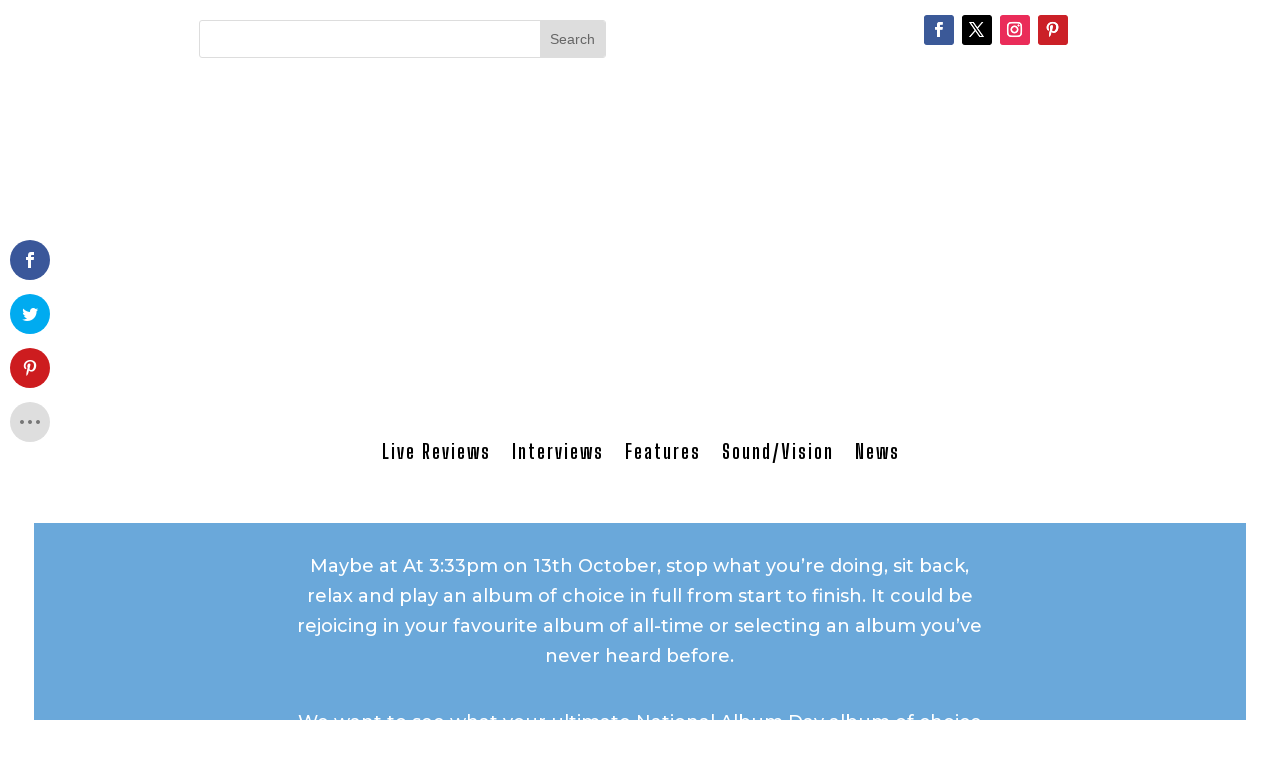

--- FILE ---
content_type: text/html; charset=utf-8
request_url: https://www.google.com/recaptcha/api2/aframe
body_size: 268
content:
<!DOCTYPE HTML><html><head><meta http-equiv="content-type" content="text/html; charset=UTF-8"></head><body><script nonce="DDdz7fM5WmBzfL2p216RgQ">/** Anti-fraud and anti-abuse applications only. See google.com/recaptcha */ try{var clients={'sodar':'https://pagead2.googlesyndication.com/pagead/sodar?'};window.addEventListener("message",function(a){try{if(a.source===window.parent){var b=JSON.parse(a.data);var c=clients[b['id']];if(c){var d=document.createElement('img');d.src=c+b['params']+'&rc='+(localStorage.getItem("rc::a")?sessionStorage.getItem("rc::b"):"");window.document.body.appendChild(d);sessionStorage.setItem("rc::e",parseInt(sessionStorage.getItem("rc::e")||0)+1);localStorage.setItem("rc::h",'1768544714605');}}}catch(b){}});window.parent.postMessage("_grecaptcha_ready", "*");}catch(b){}</script></body></html>

--- FILE ---
content_type: text/css
request_url: https://rockshotmagazine.com/wp-content/et-cache/212396/et-core-unified-212396.min.css?ver=1758575914
body_size: -179
content:
b,strong{font-weight:bold}.single-post .post-footer{display:none}p{line-height:30px;margin-bottom:18px}body.single-post .et_pb_row{max-width:1080px!important}img{display:inline-block;padding:20px}.wp-caption{max-width:100%;padding:2px!important}@media only screen and (min-width:981px){.et_pb_menu .et-menu>li{padding-right:10px}}.fancybox-caption__body{display:none}h3.photonic-single-photo-header{display:none}

--- FILE ---
content_type: text/css
request_url: https://rockshotmagazine.com/wp-content/et-cache/212396/et-core-unified-tb-225552-tb-225638-tb-223466-deferred-212396.min.css?ver=1758575915
body_size: 231
content:
.page.et_pb_pagebuilder_layout #main-content{background-color:#ffffff}.et_pb_section_0_tb_body{min-height:100px}.et_pb_section_0_tb_body.et_pb_section{padding-top:2px;padding-bottom:2px;margin-top:5px;margin-right:auto;margin-bottom:5px;margin-left:auto}.et_pb_row_0_tb_body{height:100%;max-height:90%}.et_pb_row_0_tb_body,body #page-container .et-db #et-boc .et-l .et_pb_row_0_tb_body.et_pb_row,body.et_pb_pagebuilder_layout.single #page-container #et-boc .et-l .et_pb_row_0_tb_body.et_pb_row,body.et_pb_pagebuilder_layout.single.et_full_width_page #page-container #et-boc .et-l .et_pb_row_0_tb_body.et_pb_row{width:95%;max-width:100%}.et_pb_post_content_0_tb_body{height:100%;max-height:100%;padding-top:0px;padding-right:2px;padding-bottom:5px;padding-left:2px;margin-top:2px;margin-right:2px;margin-bottom:2px;margin-left:2px;width:100%}.et_pb_row_1_tb_body{min-height:90px}.et_pb_row_1_tb_body,body #page-container .et-db #et-boc .et-l .et_pb_row_1_tb_body.et_pb_row,body.et_pb_pagebuilder_layout.single #page-container #et-boc .et-l .et_pb_row_1_tb_body.et_pb_row,body.et_pb_pagebuilder_layout.single.et_full_width_page #page-container #et-boc .et-l .et_pb_row_1_tb_body.et_pb_row{width:90%;max-width:95%}.et_pb_post_slider_0_tb_body.et_pb_slider .et_pb_slide_description .et_pb_slide_title,.et_pb_post_slider_0_tb_body.et_pb_slider .et_pb_slide_description .et_pb_slide_title a{font-family:'Reggae One',display;font-size:20px!important}.et_pb_post_slider_0_tb_body.et_pb_slider .et_pb_slide_content,.et_pb_post_slider_0_tb_body.et_pb_slider .et_pb_slide_content div{font-size:14px!important;text-align:justify!important}.et_pb_post_slider_0_tb_body.et_pb_slider,.et_pb_post_slider_0_tb_body.et_pb_slider.et_pb_bg_layout_dark{background-color:#000000}.et_pb_post_slider_0_tb_body,.et_pb_post_slider_0_tb_body .et_pb_slide{max-height:98%}.et_pb_post_slider_0_tb_body{margin-top:115px!important}body #page-container .et_pb_section .et_pb_post_slider_0_tb_body.et_pb_slider .et_pb_more_button.et_pb_button{color:#7CDA24!important;font-size:12px}body #page-container .et_pb_section .et_pb_post_slider_0_tb_body.et_pb_slider .et_pb_more_button.et_pb_button:after{font-size:1.6em}body.et_button_custom_icon #page-container .et_pb_post_slider_0_tb_body.et_pb_slider .et_pb_more_button.et_pb_button:after{font-size:12px}.et_pb_row_2_tb_body.et_pb_row{padding-top:30px!important;margin-top:20px!important;margin-bottom:20px!important;padding-top:30px}.et_pb_row_2_tb_body,body #page-container .et-db #et-boc .et-l .et_pb_row_2_tb_body.et_pb_row,body.et_pb_pagebuilder_layout.single #page-container #et-boc .et-l .et_pb_row_2_tb_body.et_pb_row,body.et_pb_pagebuilder_layout.single.et_full_width_page #page-container #et-boc .et-l .et_pb_row_2_tb_body.et_pb_row{width:90%;max-width:100%}.et_pb_row_0_tb_body.et_pb_row{padding-top:2px!important;padding-bottom:5px!important;margin-top:2px!important;margin-bottom:2px!important;margin-left:auto!important;margin-right:auto!important;padding-top:2px;padding-bottom:5px}.et_pb_post_content_0_tb_body.et_pb_module{margin-left:auto!important;margin-right:auto!important}.et_pb_row_1_tb_body.et_pb_row{padding-top:7px!important;padding-bottom:1px!important;margin-top:15px!important;margin-right:auto!important;margin-left:auto!important;margin-left:auto!important;margin-right:auto!important;padding-top:7px;padding-bottom:1px}@media only screen and (max-width:980px){body #page-container .et_pb_section .et_pb_post_slider_0_tb_body.et_pb_slider .et_pb_more_button.et_pb_button:after{display:inline-block;opacity:0}body #page-container .et_pb_section .et_pb_post_slider_0_tb_body.et_pb_slider .et_pb_more_button.et_pb_button:hover:after{opacity:1}}@media only screen and (max-width:767px){body #page-container .et_pb_section .et_pb_post_slider_0_tb_body.et_pb_slider .et_pb_more_button.et_pb_button:after{display:inline-block;opacity:0}body #page-container .et_pb_section .et_pb_post_slider_0_tb_body.et_pb_slider .et_pb_more_button.et_pb_button:hover:after{opacity:1}}